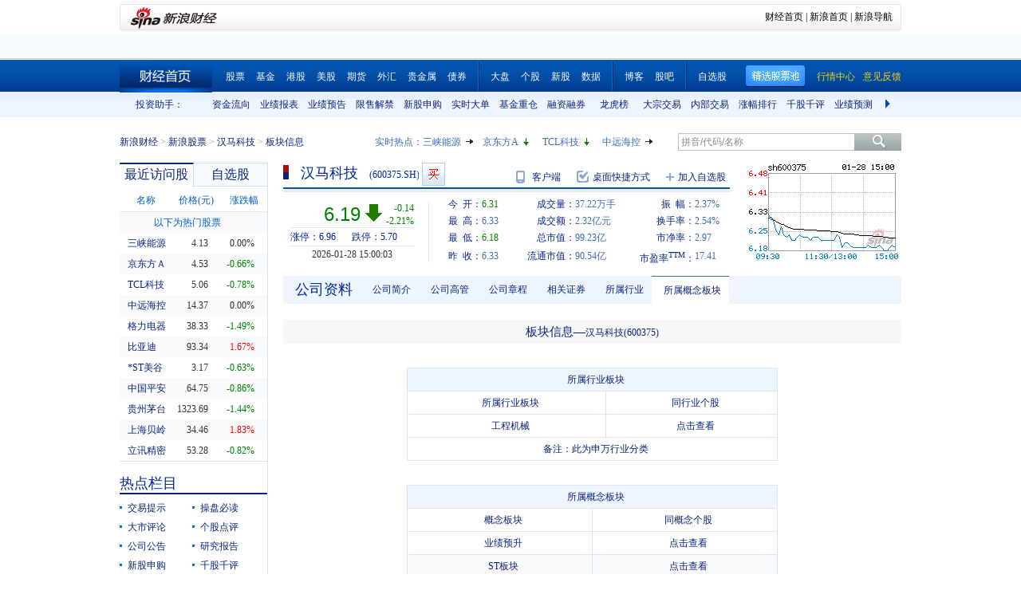

--- FILE ---
content_type: text/html; charset=gbk
request_url: https://vip.stock.finance.sina.com.cn/quotes_service/view/CN_TransListV2.php?num=9&symbol=sh600375&rn=1769619763119
body_size: 142
content:
var trade_item_list = new Array();
 trade_item_list[0] = new Array('15:00:03', '336900', '6.190', 'DOWN');
 trade_item_list[1] = new Array('14:57:01', '1000', '6.200', 'UP');
 trade_item_list[2] = new Array('14:56:55', '7300', '6.190', 'DOWN');
 trade_item_list[3] = new Array('14:56:52', '800', '6.200', 'UP');
 trade_item_list[4] = new Array('14:56:49', '200', '6.200', 'UP');
 trade_item_list[5] = new Array('14:56:46', '10300', '6.200', 'UP');
 trade_item_list[6] = new Array('14:56:43', '1800', '6.200', 'UP');
 trade_item_list[7] = new Array('14:56:40', '9800', '6.200', 'UP');
 trade_item_list[8] = new Array('14:56:37', '10400', '6.190', 'EQUAL');
 var trade_INVOL_OUTVOL=[15572530,21642870];


--- FILE ---
content_type: application/javascript; charset=GB18030
request_url: https://hq.sinajs.cn/rn=1769619756298&list=sh600375,sh600375_i,bk_
body_size: 460
content:
var hq_str_sh600375="汉马科技,6.310,6.330,6.190,6.330,6.180,6.190,6.200,37215400,231764173.000,162300,6.190,200800,6.180,336200,6.170,426800,6.160,581700,6.150,94200,6.200,261200,6.210,46100,6.220,30200,6.230,26900,6.240,2026-01-28,15:00:03,00,";
var hq_str_sh600375_i="A,hmkj,0.1000,0.3556,0.0253,2.0863,2135.9371,160307.1367,146268.576,146268.576,0,CNY,1.5723,5.7007,9.9000,1,1.2200,44.5467,0.4063,8.84,5.32,0.1,汉马科技,X|O|0|0|0,6.96|5.70,20250930|13544207.33,697.5500|89.4270,|,,1/1,EQA,,0.00,5.880|5.880|6.440|6.040|5.870,商用车,,-2,5595141878.61,113277.7708,20250930|40632622.000000|-54071097.740000|4454673371.370000|-54004641.580000|3322928706.880000|1.220000|8.532338|59.767740|1.470144|1.227620|91.079431|50.715139,长三角自贸区|重卡|";
var hq_str_bk_="";


--- FILE ---
content_type: application/javascript; charset=GB18030
request_url: https://hq.sinajs.cn/rn=1769619761313&list=sh600375,sh600375_i,bk_
body_size: 460
content:
var hq_str_sh600375="汉马科技,6.310,6.330,6.190,6.330,6.180,6.190,6.200,37215400,231764173.000,162300,6.190,200800,6.180,336200,6.170,426800,6.160,581700,6.150,94200,6.200,261200,6.210,46100,6.220,30200,6.230,26900,6.240,2026-01-28,15:00:03,00,";
var hq_str_sh600375_i="A,hmkj,0.1000,0.3556,0.0253,2.0863,2135.9371,160307.1367,146268.576,146268.576,0,CNY,1.5723,5.7007,9.9000,1,1.2200,44.5467,0.4063,8.84,5.32,0.1,汉马科技,X|O|0|0|0,6.96|5.70,20250930|13544207.33,697.5500|89.4270,|,,1/1,EQA,,0.00,5.880|5.880|6.440|6.040|5.870,商用车,,-2,5595141878.61,113277.7708,20250930|40632622.000000|-54071097.740000|4454673371.370000|-54004641.580000|3322928706.880000|1.220000|8.532338|59.767740|1.470144|1.227620|91.079431|50.715139,长三角自贸区|重卡|";
var hq_str_bk_="";


--- FILE ---
content_type: text/javascript; charset=utf-8
request_url: https://passport.weibo.com/visitor/genvisitor2
body_size: 893
content:
window.visitor_gray_callback && visitor_gray_callback({"retcode":20000000,"msg":"succ","data":{"sub":"_2AkMeJs4Bf8NxqwFRmvEUyW3rbohzwwzEieKoej_aJRMxHRl-yT9kqnA-tRB6Nabg7lxkfdwzmowaTpHD_Iw3gWt0r0K5","subp":"0033WrSXqPxfM72-Ws9jqgMF55529P9D9W5d0cSLxCPeTw3ZXpX6kjnw","next":"cross_domain","alt":"","tid":"01AZsA8DClx-alhajU_dzyEdMpaLuxhlpHAs7DWXOpUW8d","new_tid":true}});

--- FILE ---
content_type: application/javascript; charset=GB18030
request_url: https://hq.sinajs.cn/rn=1769619766313&list=sh600375,sh600375_i,bk_
body_size: 460
content:
var hq_str_sh600375="汉马科技,6.310,6.330,6.190,6.330,6.180,6.190,6.200,37215400,231764173.000,162300,6.190,200800,6.180,336200,6.170,426800,6.160,581700,6.150,94200,6.200,261200,6.210,46100,6.220,30200,6.230,26900,6.240,2026-01-28,15:00:03,00,";
var hq_str_sh600375_i="A,hmkj,0.1000,0.3556,0.0253,2.0863,2135.9371,160307.1367,146268.576,146268.576,0,CNY,1.5723,5.7007,9.9000,1,1.2200,44.5467,0.4063,8.84,5.32,0.1,汉马科技,X|O|0|0|0,6.96|5.70,20250930|13544207.33,697.5500|89.4270,|,,1/1,EQA,,0.00,5.880|5.880|6.440|6.040|5.870,商用车,,-2,5595141878.61,113277.7708,20250930|40632622.000000|-54071097.740000|4454673371.370000|-54004641.580000|3322928706.880000|1.220000|8.532338|59.767740|1.470144|1.227620|91.079431|50.715139,长三角自贸区|重卡|";
var hq_str_bk_="";


--- FILE ---
content_type: application/x-javascript
request_url: https://finance.sina.com.cn/realstock/company/sh600375/jsvar.js
body_size: 1299
content:
var lta = 146268.576000;//流通A股,老数据保留
var lastfive = 2135.9371;//过去5个交易日平均每分钟成交量
var flag = 1; //判断标志
var totalcapital = 160307.136700; //总股本
var currcapital = 146268.576000; //流通股本
var curracapital = 146268.576000; //流通A股
var currbcapital = 0; //流通B股
var a_code = 'sh600375'; //流通A股代码
var b_code = ''; //流通B股代码
var papercode = 'sh600375'; //当前页面个股代码
var exchangerate = 0; //汇率
var fourQ_mgsy = 0.3556;//最近四个季度每股收益和
var lastyear_mgsy = 0.1000;//前一年每股收益和
var price_5_ago = 6.350;//5日前收盘价格
var price_10_ago = 6.050;//10日前收盘价格
var price_20_ago = 5.870;//20日前收盘价格
var price_60_ago = 7.330;//60日前收盘价格
var price_120_ago = 6.670;//120日前收盘价格
var price_250_ago = 5.950;//250日前收盘价格
var mgjzc = 2.086255;//最近报告的每股净资产
var stock_state = 1;//个股状态（0:无该记录; 1:上市正常交易; 2:未上市; 3:退市）
var trans_flag = 1;//是否显示涨跌停价（1:显示 0:不显示）
var profit = 1.5723;//最近年度净利润
var profit_four = 5.7007;//最近四个季度净利润
var stockType = 'A'; //股票类型  A-A股 B-B股  I-指数
var stockname = '汉马科技'; //股票名称
var corr_hkstock = ''; //相关港股代码
var corr_bdc = ''; //相关债券可转换债
var corr_bde = ''; //相关债券普通企业债
var a_totalcapital = 160307.136700; //A股总股本
var b_totalcapital = 0.000000; //B股总股本
var h_totalcapital = 0.000000; //H股总股本
var a_currency = 'CNY'; //A股币种
var b_currency = ''; //B股币种
var h_currency = ''; //H股币种
var regcpt_currency = 'CNY'; //注册资本币种
var stock_other_type = 'X'; //细分类型（X-普通股;K-科创板;C-CDR;KC-科创板+CDR）

/* t8bPM9qY1Ehr1MTM0+VocOvOJqL3ABiwwzneu6xJzGylu1KwkdOGiDsjYntkO585LoE5x0TYq+NSIaERZb/I0AyP6/iypq1LPmfds5D9LS5jV2z24iDNsJjjazrF3LpIFk4Rqic+JYEXGXTRNLxxYbcmSCs2HIDDrEjRnw1l5agfLZcd8gYZGzhMN8erSAAiZ9uyRu9w+2t5RYoH2ilJYcgghx0UXUoP */

--- FILE ---
content_type: application/javascript; charset=GB18030
request_url: https://hq.sinajs.cn/?rn=1769619755579&list=sys_time
body_size: 34
content:
var hq_str_sys_time="1769619762";
